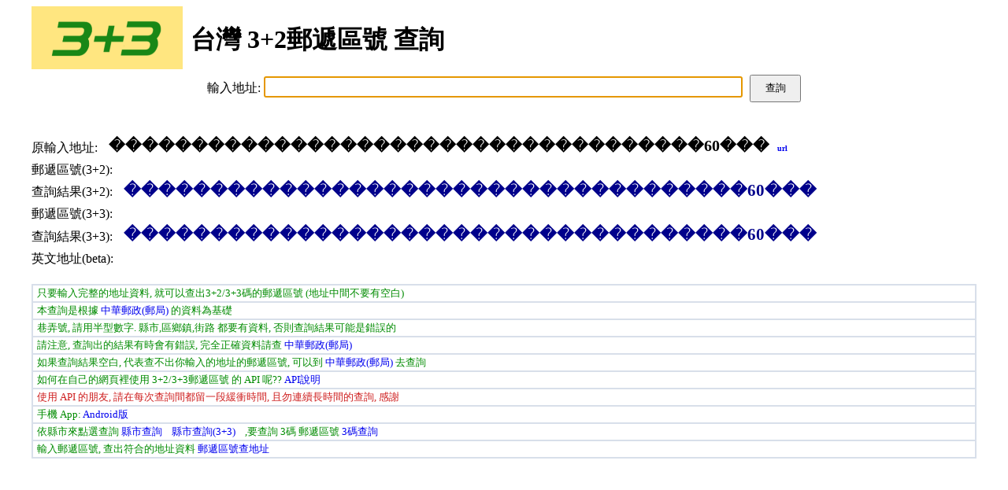

--- FILE ---
content_type: text/html
request_url: https://zip5.5432.tw/zip/%EF%BF%BD%EF%BF%BD%EF%BF%BD%EF%BF%BD%EF%BF%BD%EF%BF%BD%EF%BF%BD%EF%BF%BD%EF%BF%BD%EF%BF%BD%EF%BF%BD%EF%BF%BD%EF%BF%BD%EF%BF%BD%EF%BF%BD%EF%BF%BD%EF%BF%BD%EF%BF%BD%EF%BF%BD%EF%BF%BD%EF%BF%BD%EF%BF%BD%EF%BF%BD%EF%BF%BD%EF%BF%BD%EF%BF%BD%EF%BF%BD%EF%BF%BD%EF%BF%BD%EF%BF%BD%EF%BF%BD%EF%BF%BD%EF%BF%BD%EF%BF%BD%EF%BF%BD%EF%BF%BD60%EF%BF%BD%EF%BF%BD%EF%BF%BD
body_size: 3113
content:
<!DOCTYPE HTML>
<html>
  <head>
    <meta http-equiv="Content-Lanuage" content="zh-tw">
    <meta http-equiv="Content-Type" content="text/html; charset=utf-8">
    <meta charset="UTF-8">
    <title>������������������������������������60��� - 台灣 3+2碼 3+3碼郵遞區號 查詢</title>
    <meta name="google-site-verification" content="zLu2AKtapkR68TlETJJOqQtb3z_Qf0ix4_Ey-Nqly5Y" />
    <meta name="keywords" content="郵遞區號查詢, 5碼郵遞區號, 五碼郵遞區號, 3+2郵遞區號, 3+3碼郵遞區號, 郵局, 地址, ������������������������������������60���, , ">
    <meta name="description" content="輸入地址就可以查詢到郵遞區號(五碼,3+2碼,3+3碼), ������������������������������������60���, , , , , ">
    <meta name="title" content="台灣 3+2碼郵遞區號 查詢">
    <meta name="reply-to" content="service@5432.tw">
    <meta name="subject" content="台灣 3+2碼郵遞區號">
    <meta name="distribution" content="Taiwan">
    <meta name="author" content="5432.tw">
    <meta name="revisit-after" content="5 days">
    <meta name="robots" content="all">
    <meta name="googlebot" content="index, follow">
    <meta property="og:title" content="台灣 3+2碼郵遞區號 查詢" />
    <meta property="og:type" content="product" />
    <meta property="og:url" content="http://tools.5432.tw/zip5" />
    <meta property="og:image" content="https://sp.5432.tw/zippic.py?zip5=&zip6=&adrs=" />
    <meta name="viewport" content="initial-scale=1.0" />
    <link href="//zip5.5432.tw/favicon.ico" rel="shortcut icon" type="image/x-icon" />
    <link href="//zip5.5432.tw/images/zip6.png" rel="image_src" type="image/png">
    <link href="//zip5.5432.tw/css/main.css" rel="stylesheet" type="text/css">
    <!-- <link href="/zip5/zip5/zip5.css" rel="stylesheet" type="text/css"> -->
    <script type="text/javascript">
    var _gaq = _gaq || [];
    _gaq.push(['_setAccount', 'UA-501529-11']);
    _gaq.push(['_trackPageview']);

    (function() {
      var ga = document.createElement('script'); ga.type = 'text/javascript'; ga.async = true;
      ga.src = ('https:' == document.location.protocol ? 'https://ssl' : 'http://www') + '.google-analytics.com/ga.js';
      var s = document.getElementsByTagName('script')[0]; s.parentNode.insertBefore(ga, s);
    })();
    </script>

    <!-- Global site tag (gtag.js) - Google Analytics 4 -->
    <script async src="https://www.googletagmanager.com/gtag/js?id=G-XFCFH29M70"></script>
    <script>
      window.dataLayer = window.dataLayer || [];
      function gtag(){dataLayer.push(arguments);}
      gtag('js', new Date());

      gtag('config', 'G-XFCFH29M70');
    </script>

    <!-- Google 自動廣告  -->
    <script async src="//pagead2.googlesyndication.com/pagead/js/adsbygoogle.js"></script>
    <script>
      (adsbygoogle = window.adsbygoogle || []).push({
        google_ad_client: "ca-pub-0991621129676504",
        enable_page_level_ads: true
      });
    </script>
  </head>

  <body>
    <div id="zip5-main">
      <div class="zip5-title">
        <div class="zip5-icon"><a href="https://zip5.5432.tw"><img src="//zip5.5432.tw/images/zip6.png" width="192" height="80" alt="3+3郵遞區號查詢" /></a></div>
        <div class="zip5-title-title"><h1>台灣 3+2郵遞區號 查詢</h1></div>
        <div class="div-footer"></div>
      </div>

      <div class="zip5-query">
        <span>輸入地址:</span>
        <span><input type="text" id="zip5-input" name="adrs">&nbsp;<input type='button' id="zip5-btn" value='查詢'></span>
      </div>

      <div class="zip5-fb">
        <!-- facebook 讚 -->
        <div id="fb-root"></div>
        <script async defer crossorigin="anonymous" src="https://connect.facebook.net/zh_TW/sdk.js#xfbml=1&version=v5.0"></script>

        <div class="fb-like" data-href="https://www.facebook.com/twzip5/" data-width="" data-layout="button_count" data-action="like" data-size="small" data-show-faces="true" data-share="true"></div>
      </div>

      <div class="zip5-result">
        <div class="zip5-result-item">
          <span class="zip5-result-title">原輸入地址:</span>
          <span class="zip5-result-source" id="adrs-source">������������������������������������60���&nbsp;&nbsp;<a href="/zip/������������������������������������60���" style="font-size:10px;">url</a></span>
        </div>
        <div class="zip5-result-item">
          <span class="zip5-result-title">郵遞區號(3+2):</span>
          <span class="zip5-result-result" id="zipcode"></span>
        </div>
        <div class="zip5-result-item">
          <span class="zip5-result-title">查詢結果(3+2):</span>
          <span class="zip5-result-result" id="new-adrs">������������������������������������60���</span>
        </div>
        <div class="zip5-result-item">
          <span class="zip5-result-title">郵遞區號(3+3):</span>
          <span class="zip5-result-result" id="zipcode6"></span>
        </div>
        <div class="zip5-result-item">
          <span class="zip5-result-title">查詢結果(3+3):</span>
          <span class="zip5-result-result" id="new-adrs6">������������������������������������60���</span>
        </div>
        <div class="zip5-result-item">
          <span class="zip5-result-title">英文地址(beta):</span>
          <span class="zip5-result-result" id="eng-adrs"></span>
        </div>
        <div id="city-area-road-div">
          
        </div>

        <!-- <div class="zip5-ad"> -->
        <!--   <script async src="//pagead2.googlesyndication.com/pagead/js/adsbygoogle.js"></script> -->
        <!--   <\!-- zip5 回應式廣告 首頁1 -\-> -->
        <!--   <ins class="adsbygoogle" -->
        <!--       style="display:block" -->
        <!--       data-ad-client="ca-pub-0991621129676504" -->
        <!--       data-ad-slot="3508253727" -->
        <!--       data-ad-format="auto" -->
        <!--       data-full-width-responsive="true"></ins> -->
        <!--   <script> -->
        <!--   (adsbygoogle = window.adsbygoogle || []).push({}); -->
        <!--   </script> -->
        <!-- </div> -->
      </div>

      <div class="zip5-note">
        <div class="zip5-note-item">只要輸入完整的地址資料, 就可以查出3+2/3+3碼的郵遞區號 (地址中間不要有空白) </div>
        <div class="zip5-note-item">本查詢是根據 <a href="https://www.post.gov.tw" target="_blank">中華郵政(郵局)</a> 的資料為基礎</div>
        <div class="zip5-note-item">巷弄號, 請用半型數字. 縣市,區鄉鎮,街路 都要有資料, 否則查詢結果可能是錯誤的</div>
        <div class="zip5-note-item">請注意, 查詢出的結果有時會有錯誤, 完全正確資料請查 <a href="https://www.post.gov.tw" target="_blank">中華郵政(郵局)</a></div>
        <div class="zip5-note-item">如果查詢結果空白, 代表查不出你輸入的地址的郵遞區號, 可以到 <a href="https://www.post.gov.tw" target="_blank">中華郵政(郵局)</a> 去查詢 </div>
        <div class="zip5-note-item">如何在自己的網頁裡使用 3+2/3+3郵遞區號 的 API 呢??&nbsp;<a href="/zip5api.html">API說明</a></div>
        <div class="zip5-note-item-sp">使用 API 的朋友, 請在每次查詢間都留一段緩衝時間, 且勿連續長時間的查詢, 感謝</div>
        <div class="zip5-note-item">
          手機 App:
          <a href="https://play.google.com/store/apps/details?id=tw.x5432.android.zip5" target="_blank">Android版</a> &nbsp;&nbsp;
        </div>
        <div class="zip5-note-item">依縣市來點選查詢 <a href="../cityzip">縣市查詢</a> &nbsp;&nbsp; <a href="../cityzip6">縣市查詢(3+3)</a> &nbsp;&nbsp; ,要查詢 3碼 郵遞區號 <a href="../zip3.html">3碼查詢</a></div>
        <div class="zip5-note-item">輸入郵遞區號, 查出符合的地址資料 <a href="/rzip5/">郵遞區號查地址</a></div>
      </div>

      <div class="zip5-ad">
        <script async src="//pagead2.googlesyndication.com/pagead/js/adsbygoogle.js"></script>
        <!-- zip5 回應式廣告 首頁2 -->
        <ins class="adsbygoogle"
            style="display:block"
            data-ad-client="ca-pub-0991621129676504"
            data-ad-slot="9993948637"
            data-ad-format="auto"
            data-full-width-responsive="true"></ins>
        <script>
        (adsbygoogle = window.adsbygoogle || []).push({});
        </script>
      </div>

      <div id="zip5-rule-div">
        
      </div>

      <div id="zip6-rule-div">
        
      </div>

      <!-- <div class="zip5-ad"> -->
      <!--   <script async src="https://pagead2.googlesyndication.com/pagead/js/adsbygoogle.js"></script> -->
      <!--   <\!-- zip5 回應式廣告3 -\-> -->
      <!--   <ins class="adsbygoogle" -->
      <!--       style="display:block" -->
      <!--       data-ad-client="ca-pub-0991621129676504" -->
      <!--       data-ad-slot="8459518064" -->
      <!--       data-ad-format="auto" -->
      <!--       data-full-width-responsive="true"></ins> -->
      <!--   <script> -->
      <!--       (adsbygoogle = window.adsbygoogle || []).push({}); -->
      <!--   </script> -->
      <!-- </div> -->

      <div id="company-div">
        
      </div>

      <div id="badrs-div">
        
      </div>

      <div id="olink-div">
        <div id="olink-title">其他連結:</div>
        <span><a href="https://cal.5432.tw/" target="_blank">行事曆</a></span>
        <span><a href="https://cal.5432.tw/2024" target="_blank">行事曆 2024</a></span>
        <span><a href="https://cal.5432.tw/2025" target="_blank">行事曆 2025</a></span>
        <span><a href="https://cal.5432.tw/2026" target="_blank">行事曆 2026</a></span>
        <span><a href="https://company.5432.tw" target="_blank">公司資料查詢</a></span>
      </div>

      <div class="zip5-footer">
        <img src="//zip5.5432.tw/images/gnu_emacs_icon_grey.jpg" width="100" height="36" alt="Made with Emacs">
        &nbsp;&nbsp;&nbsp;&nbsp;
        <a href="https://www.facebook.com/twzip5" target="_blank"><img src="../images/facebook.png" alt="facebook" width="36" height="36"></a>
        <br><br>
        <a href="mailto:service@5432.tw">service@5432.tw</a>
      </div>
    </div>

    <script type="text/javascript" src="https://ajax.googleapis.com/ajax/libs/jquery/1.11.2/jquery.min.js"></script>
    <script type="text/javascript" src="js/main.js"></script>

  </body>

</html>



--- FILE ---
content_type: text/html; charset=utf-8
request_url: https://www.google.com/recaptcha/api2/aframe
body_size: 267
content:
<!DOCTYPE HTML><html><head><meta http-equiv="content-type" content="text/html; charset=UTF-8"></head><body><script nonce="3BS62HA4NyjuTED6RYav4g">/** Anti-fraud and anti-abuse applications only. See google.com/recaptcha */ try{var clients={'sodar':'https://pagead2.googlesyndication.com/pagead/sodar?'};window.addEventListener("message",function(a){try{if(a.source===window.parent){var b=JSON.parse(a.data);var c=clients[b['id']];if(c){var d=document.createElement('img');d.src=c+b['params']+'&rc='+(localStorage.getItem("rc::a")?sessionStorage.getItem("rc::b"):"");window.document.body.appendChild(d);sessionStorage.setItem("rc::e",parseInt(sessionStorage.getItem("rc::e")||0)+1);localStorage.setItem("rc::h",'1769722827862');}}}catch(b){}});window.parent.postMessage("_grecaptcha_ready", "*");}catch(b){}</script></body></html>